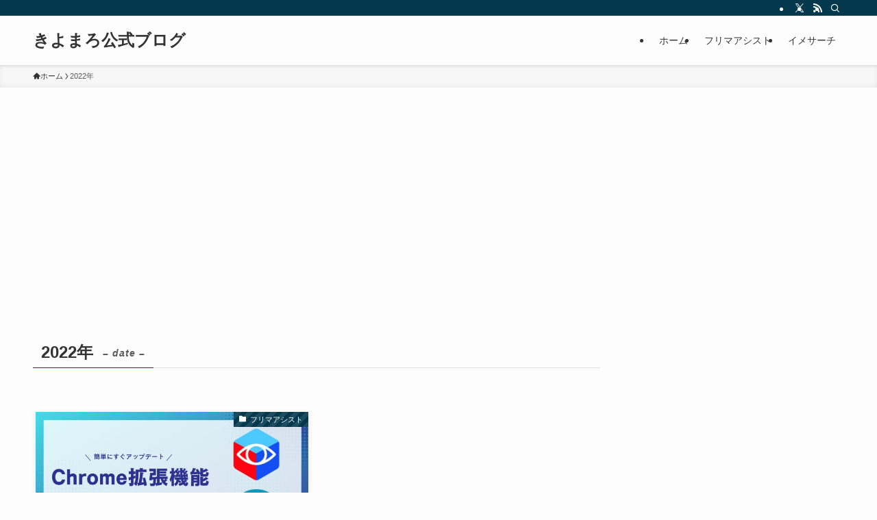

--- FILE ---
content_type: text/html; charset=utf-8
request_url: https://www.google.com/recaptcha/api2/aframe
body_size: 267
content:
<!DOCTYPE HTML><html><head><meta http-equiv="content-type" content="text/html; charset=UTF-8"></head><body><script nonce="Eh2A6JhZKmZ2K6Pd37k2RA">/** Anti-fraud and anti-abuse applications only. See google.com/recaptcha */ try{var clients={'sodar':'https://pagead2.googlesyndication.com/pagead/sodar?'};window.addEventListener("message",function(a){try{if(a.source===window.parent){var b=JSON.parse(a.data);var c=clients[b['id']];if(c){var d=document.createElement('img');d.src=c+b['params']+'&rc='+(localStorage.getItem("rc::a")?sessionStorage.getItem("rc::b"):"");window.document.body.appendChild(d);sessionStorage.setItem("rc::e",parseInt(sessionStorage.getItem("rc::e")||0)+1);localStorage.setItem("rc::h",'1769878778909');}}}catch(b){}});window.parent.postMessage("_grecaptcha_ready", "*");}catch(b){}</script></body></html>